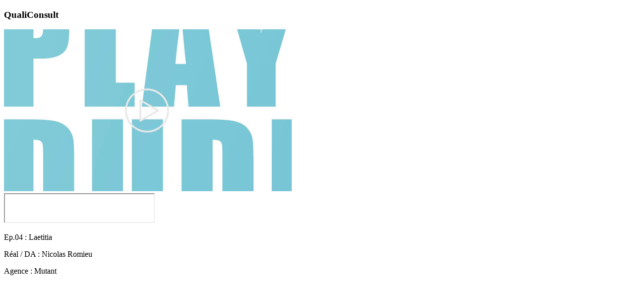

--- FILE ---
content_type: text/html; charset=UTF-8
request_url: https://yeahdude.fr/?portfolio=qualiconsult
body_size: 491
content:
<!DOCTYPE html>
<!--[if IE 8]><html class="no-js lt-ie9" lang="en"> <![endif]-->
<!--[if gt IE 8]>
<!--><html class="no-js" lang="en"><!--<![endif]-->
<head>
</head>
<body>

	<div id="project-single-slider">
		<div class="clear"></div>
		<div id="last-work">
			<div class="container">
				<div class="sixteen columns">
					<h3>QualiConsult</h3>
						
				</div>
				<div class="clear"></div>
				
				<div class="ten columns">
										<div onclick="thevid=document.getElementById('thevideo'); thevid.style.display='block'; this.style.display='none'">
						<img src="https://yeahdude.fr/wp-content/uploads/2015/07/vignette-lecture-3.jpg" style="cursor:pointer" alt=""/>
					</div>
					<div id="thevideo" class="video">
						<iframe height="56" src="https://www.youtube.com/embed/vVWnkpItjyY" ></iframe>
					</div>
									</div>
				<div class="six columns" data-scrollreveal="enter left and move 150px over 2s">
					<p>Ep.04 : Laetitia</p>
<p>Réal / DA : Nicolas Romieu</p>
<p>Agence : Mutant</p>
				</div>

				
			</div>
		</div>
	</div>

</body>
</html>